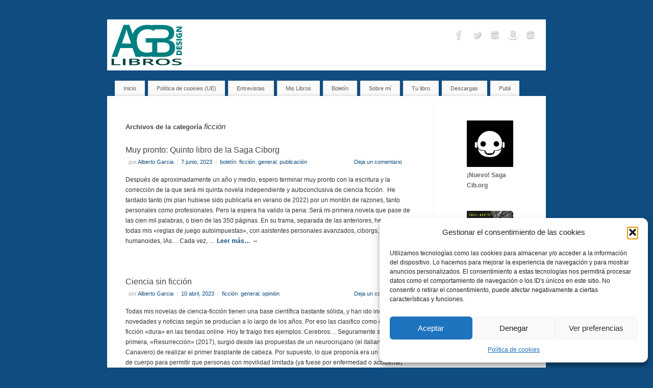

--- FILE ---
content_type: text/html; charset=UTF-8
request_url: https://libros.agbdesign.es/category/ficcion/
body_size: 19360
content:
<!DOCTYPE html>
<html lang="es">
<head>
<meta http-equiv="Content-Type" content="text/html; charset=UTF-8" />
<meta name="viewport" content="width=device-width, user-scalable=yes, initial-scale=1.0, minimum-scale=1.0, maximum-scale=3.0">
<link rel="profile" href="https://gmpg.org/xfn/11" />
<link rel="pingback" href="https://libros.agbdesign.es/xmlrpc.php" />
<title>ficción &#8211; Libros AGBDesign</title>
<meta name='robots' content='max-image-preview:large' />
<link rel='dns-prefetch' href='//www.googletagmanager.com' />
<link rel="alternate" type="application/rss+xml" title="Libros AGBDesign &raquo; Feed" href="https://libros.agbdesign.es/feed/" />
<link rel="alternate" type="application/rss+xml" title="Libros AGBDesign &raquo; Feed de los comentarios" href="https://libros.agbdesign.es/comments/feed/" />
<link rel="alternate" type="application/rss+xml" title="Libros AGBDesign &raquo; Categoría ficción del feed" href="https://libros.agbdesign.es/category/ficcion/feed/" />
<script type="text/javascript">
window._wpemojiSettings = {"baseUrl":"https:\/\/s.w.org\/images\/core\/emoji\/14.0.0\/72x72\/","ext":".png","svgUrl":"https:\/\/s.w.org\/images\/core\/emoji\/14.0.0\/svg\/","svgExt":".svg","source":{"concatemoji":"https:\/\/libros.agbdesign.es\/wp-includes\/js\/wp-emoji-release.min.js?ver=4415d511349c1952db0659bd4d0f28c3"}};
/*! This file is auto-generated */
!function(i,n){var o,s,e;function c(e){try{var t={supportTests:e,timestamp:(new Date).valueOf()};sessionStorage.setItem(o,JSON.stringify(t))}catch(e){}}function p(e,t,n){e.clearRect(0,0,e.canvas.width,e.canvas.height),e.fillText(t,0,0);var t=new Uint32Array(e.getImageData(0,0,e.canvas.width,e.canvas.height).data),r=(e.clearRect(0,0,e.canvas.width,e.canvas.height),e.fillText(n,0,0),new Uint32Array(e.getImageData(0,0,e.canvas.width,e.canvas.height).data));return t.every(function(e,t){return e===r[t]})}function u(e,t,n){switch(t){case"flag":return n(e,"\ud83c\udff3\ufe0f\u200d\u26a7\ufe0f","\ud83c\udff3\ufe0f\u200b\u26a7\ufe0f")?!1:!n(e,"\ud83c\uddfa\ud83c\uddf3","\ud83c\uddfa\u200b\ud83c\uddf3")&&!n(e,"\ud83c\udff4\udb40\udc67\udb40\udc62\udb40\udc65\udb40\udc6e\udb40\udc67\udb40\udc7f","\ud83c\udff4\u200b\udb40\udc67\u200b\udb40\udc62\u200b\udb40\udc65\u200b\udb40\udc6e\u200b\udb40\udc67\u200b\udb40\udc7f");case"emoji":return!n(e,"\ud83e\udef1\ud83c\udffb\u200d\ud83e\udef2\ud83c\udfff","\ud83e\udef1\ud83c\udffb\u200b\ud83e\udef2\ud83c\udfff")}return!1}function f(e,t,n){var r="undefined"!=typeof WorkerGlobalScope&&self instanceof WorkerGlobalScope?new OffscreenCanvas(300,150):i.createElement("canvas"),a=r.getContext("2d",{willReadFrequently:!0}),o=(a.textBaseline="top",a.font="600 32px Arial",{});return e.forEach(function(e){o[e]=t(a,e,n)}),o}function t(e){var t=i.createElement("script");t.src=e,t.defer=!0,i.head.appendChild(t)}"undefined"!=typeof Promise&&(o="wpEmojiSettingsSupports",s=["flag","emoji"],n.supports={everything:!0,everythingExceptFlag:!0},e=new Promise(function(e){i.addEventListener("DOMContentLoaded",e,{once:!0})}),new Promise(function(t){var n=function(){try{var e=JSON.parse(sessionStorage.getItem(o));if("object"==typeof e&&"number"==typeof e.timestamp&&(new Date).valueOf()<e.timestamp+604800&&"object"==typeof e.supportTests)return e.supportTests}catch(e){}return null}();if(!n){if("undefined"!=typeof Worker&&"undefined"!=typeof OffscreenCanvas&&"undefined"!=typeof URL&&URL.createObjectURL&&"undefined"!=typeof Blob)try{var e="postMessage("+f.toString()+"("+[JSON.stringify(s),u.toString(),p.toString()].join(",")+"));",r=new Blob([e],{type:"text/javascript"}),a=new Worker(URL.createObjectURL(r),{name:"wpTestEmojiSupports"});return void(a.onmessage=function(e){c(n=e.data),a.terminate(),t(n)})}catch(e){}c(n=f(s,u,p))}t(n)}).then(function(e){for(var t in e)n.supports[t]=e[t],n.supports.everything=n.supports.everything&&n.supports[t],"flag"!==t&&(n.supports.everythingExceptFlag=n.supports.everythingExceptFlag&&n.supports[t]);n.supports.everythingExceptFlag=n.supports.everythingExceptFlag&&!n.supports.flag,n.DOMReady=!1,n.readyCallback=function(){n.DOMReady=!0}}).then(function(){return e}).then(function(){var e;n.supports.everything||(n.readyCallback(),(e=n.source||{}).concatemoji?t(e.concatemoji):e.wpemoji&&e.twemoji&&(t(e.twemoji),t(e.wpemoji)))}))}((window,document),window._wpemojiSettings);
</script>
<style type="text/css">
img.wp-smiley,
img.emoji {
	display: inline !important;
	border: none !important;
	box-shadow: none !important;
	height: 1em !important;
	width: 1em !important;
	margin: 0 0.07em !important;
	vertical-align: -0.1em !important;
	background: none !important;
	padding: 0 !important;
}
</style>
	<link rel='stylesheet' id='ts-poll-block-css' href='https://libros.agbdesign.es/wp-content/plugins/poll-wp/admin/css/block.css?ver=4415d511349c1952db0659bd4d0f28c3' type='text/css' media='all' />
<link rel='stylesheet' id='wp-block-library-css' href='https://libros.agbdesign.es/wp-includes/css/dist/block-library/style.min.css?ver=4415d511349c1952db0659bd4d0f28c3' type='text/css' media='all' />
<style id='classic-theme-styles-inline-css' type='text/css'>
/*! This file is auto-generated */
.wp-block-button__link{color:#fff;background-color:#32373c;border-radius:9999px;box-shadow:none;text-decoration:none;padding:calc(.667em + 2px) calc(1.333em + 2px);font-size:1.125em}.wp-block-file__button{background:#32373c;color:#fff;text-decoration:none}
</style>
<style id='global-styles-inline-css' type='text/css'>
body{--wp--preset--color--black: #000000;--wp--preset--color--cyan-bluish-gray: #abb8c3;--wp--preset--color--white: #ffffff;--wp--preset--color--pale-pink: #f78da7;--wp--preset--color--vivid-red: #cf2e2e;--wp--preset--color--luminous-vivid-orange: #ff6900;--wp--preset--color--luminous-vivid-amber: #fcb900;--wp--preset--color--light-green-cyan: #7bdcb5;--wp--preset--color--vivid-green-cyan: #00d084;--wp--preset--color--pale-cyan-blue: #8ed1fc;--wp--preset--color--vivid-cyan-blue: #0693e3;--wp--preset--color--vivid-purple: #9b51e0;--wp--preset--gradient--vivid-cyan-blue-to-vivid-purple: linear-gradient(135deg,rgba(6,147,227,1) 0%,rgb(155,81,224) 100%);--wp--preset--gradient--light-green-cyan-to-vivid-green-cyan: linear-gradient(135deg,rgb(122,220,180) 0%,rgb(0,208,130) 100%);--wp--preset--gradient--luminous-vivid-amber-to-luminous-vivid-orange: linear-gradient(135deg,rgba(252,185,0,1) 0%,rgba(255,105,0,1) 100%);--wp--preset--gradient--luminous-vivid-orange-to-vivid-red: linear-gradient(135deg,rgba(255,105,0,1) 0%,rgb(207,46,46) 100%);--wp--preset--gradient--very-light-gray-to-cyan-bluish-gray: linear-gradient(135deg,rgb(238,238,238) 0%,rgb(169,184,195) 100%);--wp--preset--gradient--cool-to-warm-spectrum: linear-gradient(135deg,rgb(74,234,220) 0%,rgb(151,120,209) 20%,rgb(207,42,186) 40%,rgb(238,44,130) 60%,rgb(251,105,98) 80%,rgb(254,248,76) 100%);--wp--preset--gradient--blush-light-purple: linear-gradient(135deg,rgb(255,206,236) 0%,rgb(152,150,240) 100%);--wp--preset--gradient--blush-bordeaux: linear-gradient(135deg,rgb(254,205,165) 0%,rgb(254,45,45) 50%,rgb(107,0,62) 100%);--wp--preset--gradient--luminous-dusk: linear-gradient(135deg,rgb(255,203,112) 0%,rgb(199,81,192) 50%,rgb(65,88,208) 100%);--wp--preset--gradient--pale-ocean: linear-gradient(135deg,rgb(255,245,203) 0%,rgb(182,227,212) 50%,rgb(51,167,181) 100%);--wp--preset--gradient--electric-grass: linear-gradient(135deg,rgb(202,248,128) 0%,rgb(113,206,126) 100%);--wp--preset--gradient--midnight: linear-gradient(135deg,rgb(2,3,129) 0%,rgb(40,116,252) 100%);--wp--preset--font-size--small: 13px;--wp--preset--font-size--medium: 20px;--wp--preset--font-size--large: 36px;--wp--preset--font-size--x-large: 42px;--wp--preset--spacing--20: 0.44rem;--wp--preset--spacing--30: 0.67rem;--wp--preset--spacing--40: 1rem;--wp--preset--spacing--50: 1.5rem;--wp--preset--spacing--60: 2.25rem;--wp--preset--spacing--70: 3.38rem;--wp--preset--spacing--80: 5.06rem;--wp--preset--shadow--natural: 6px 6px 9px rgba(0, 0, 0, 0.2);--wp--preset--shadow--deep: 12px 12px 50px rgba(0, 0, 0, 0.4);--wp--preset--shadow--sharp: 6px 6px 0px rgba(0, 0, 0, 0.2);--wp--preset--shadow--outlined: 6px 6px 0px -3px rgba(255, 255, 255, 1), 6px 6px rgba(0, 0, 0, 1);--wp--preset--shadow--crisp: 6px 6px 0px rgba(0, 0, 0, 1);}:where(.is-layout-flex){gap: 0.5em;}:where(.is-layout-grid){gap: 0.5em;}body .is-layout-flow > .alignleft{float: left;margin-inline-start: 0;margin-inline-end: 2em;}body .is-layout-flow > .alignright{float: right;margin-inline-start: 2em;margin-inline-end: 0;}body .is-layout-flow > .aligncenter{margin-left: auto !important;margin-right: auto !important;}body .is-layout-constrained > .alignleft{float: left;margin-inline-start: 0;margin-inline-end: 2em;}body .is-layout-constrained > .alignright{float: right;margin-inline-start: 2em;margin-inline-end: 0;}body .is-layout-constrained > .aligncenter{margin-left: auto !important;margin-right: auto !important;}body .is-layout-constrained > :where(:not(.alignleft):not(.alignright):not(.alignfull)){max-width: var(--wp--style--global--content-size);margin-left: auto !important;margin-right: auto !important;}body .is-layout-constrained > .alignwide{max-width: var(--wp--style--global--wide-size);}body .is-layout-flex{display: flex;}body .is-layout-flex{flex-wrap: wrap;align-items: center;}body .is-layout-flex > *{margin: 0;}body .is-layout-grid{display: grid;}body .is-layout-grid > *{margin: 0;}:where(.wp-block-columns.is-layout-flex){gap: 2em;}:where(.wp-block-columns.is-layout-grid){gap: 2em;}:where(.wp-block-post-template.is-layout-flex){gap: 1.25em;}:where(.wp-block-post-template.is-layout-grid){gap: 1.25em;}.has-black-color{color: var(--wp--preset--color--black) !important;}.has-cyan-bluish-gray-color{color: var(--wp--preset--color--cyan-bluish-gray) !important;}.has-white-color{color: var(--wp--preset--color--white) !important;}.has-pale-pink-color{color: var(--wp--preset--color--pale-pink) !important;}.has-vivid-red-color{color: var(--wp--preset--color--vivid-red) !important;}.has-luminous-vivid-orange-color{color: var(--wp--preset--color--luminous-vivid-orange) !important;}.has-luminous-vivid-amber-color{color: var(--wp--preset--color--luminous-vivid-amber) !important;}.has-light-green-cyan-color{color: var(--wp--preset--color--light-green-cyan) !important;}.has-vivid-green-cyan-color{color: var(--wp--preset--color--vivid-green-cyan) !important;}.has-pale-cyan-blue-color{color: var(--wp--preset--color--pale-cyan-blue) !important;}.has-vivid-cyan-blue-color{color: var(--wp--preset--color--vivid-cyan-blue) !important;}.has-vivid-purple-color{color: var(--wp--preset--color--vivid-purple) !important;}.has-black-background-color{background-color: var(--wp--preset--color--black) !important;}.has-cyan-bluish-gray-background-color{background-color: var(--wp--preset--color--cyan-bluish-gray) !important;}.has-white-background-color{background-color: var(--wp--preset--color--white) !important;}.has-pale-pink-background-color{background-color: var(--wp--preset--color--pale-pink) !important;}.has-vivid-red-background-color{background-color: var(--wp--preset--color--vivid-red) !important;}.has-luminous-vivid-orange-background-color{background-color: var(--wp--preset--color--luminous-vivid-orange) !important;}.has-luminous-vivid-amber-background-color{background-color: var(--wp--preset--color--luminous-vivid-amber) !important;}.has-light-green-cyan-background-color{background-color: var(--wp--preset--color--light-green-cyan) !important;}.has-vivid-green-cyan-background-color{background-color: var(--wp--preset--color--vivid-green-cyan) !important;}.has-pale-cyan-blue-background-color{background-color: var(--wp--preset--color--pale-cyan-blue) !important;}.has-vivid-cyan-blue-background-color{background-color: var(--wp--preset--color--vivid-cyan-blue) !important;}.has-vivid-purple-background-color{background-color: var(--wp--preset--color--vivid-purple) !important;}.has-black-border-color{border-color: var(--wp--preset--color--black) !important;}.has-cyan-bluish-gray-border-color{border-color: var(--wp--preset--color--cyan-bluish-gray) !important;}.has-white-border-color{border-color: var(--wp--preset--color--white) !important;}.has-pale-pink-border-color{border-color: var(--wp--preset--color--pale-pink) !important;}.has-vivid-red-border-color{border-color: var(--wp--preset--color--vivid-red) !important;}.has-luminous-vivid-orange-border-color{border-color: var(--wp--preset--color--luminous-vivid-orange) !important;}.has-luminous-vivid-amber-border-color{border-color: var(--wp--preset--color--luminous-vivid-amber) !important;}.has-light-green-cyan-border-color{border-color: var(--wp--preset--color--light-green-cyan) !important;}.has-vivid-green-cyan-border-color{border-color: var(--wp--preset--color--vivid-green-cyan) !important;}.has-pale-cyan-blue-border-color{border-color: var(--wp--preset--color--pale-cyan-blue) !important;}.has-vivid-cyan-blue-border-color{border-color: var(--wp--preset--color--vivid-cyan-blue) !important;}.has-vivid-purple-border-color{border-color: var(--wp--preset--color--vivid-purple) !important;}.has-vivid-cyan-blue-to-vivid-purple-gradient-background{background: var(--wp--preset--gradient--vivid-cyan-blue-to-vivid-purple) !important;}.has-light-green-cyan-to-vivid-green-cyan-gradient-background{background: var(--wp--preset--gradient--light-green-cyan-to-vivid-green-cyan) !important;}.has-luminous-vivid-amber-to-luminous-vivid-orange-gradient-background{background: var(--wp--preset--gradient--luminous-vivid-amber-to-luminous-vivid-orange) !important;}.has-luminous-vivid-orange-to-vivid-red-gradient-background{background: var(--wp--preset--gradient--luminous-vivid-orange-to-vivid-red) !important;}.has-very-light-gray-to-cyan-bluish-gray-gradient-background{background: var(--wp--preset--gradient--very-light-gray-to-cyan-bluish-gray) !important;}.has-cool-to-warm-spectrum-gradient-background{background: var(--wp--preset--gradient--cool-to-warm-spectrum) !important;}.has-blush-light-purple-gradient-background{background: var(--wp--preset--gradient--blush-light-purple) !important;}.has-blush-bordeaux-gradient-background{background: var(--wp--preset--gradient--blush-bordeaux) !important;}.has-luminous-dusk-gradient-background{background: var(--wp--preset--gradient--luminous-dusk) !important;}.has-pale-ocean-gradient-background{background: var(--wp--preset--gradient--pale-ocean) !important;}.has-electric-grass-gradient-background{background: var(--wp--preset--gradient--electric-grass) !important;}.has-midnight-gradient-background{background: var(--wp--preset--gradient--midnight) !important;}.has-small-font-size{font-size: var(--wp--preset--font-size--small) !important;}.has-medium-font-size{font-size: var(--wp--preset--font-size--medium) !important;}.has-large-font-size{font-size: var(--wp--preset--font-size--large) !important;}.has-x-large-font-size{font-size: var(--wp--preset--font-size--x-large) !important;}
.wp-block-navigation a:where(:not(.wp-element-button)){color: inherit;}
:where(.wp-block-post-template.is-layout-flex){gap: 1.25em;}:where(.wp-block-post-template.is-layout-grid){gap: 1.25em;}
:where(.wp-block-columns.is-layout-flex){gap: 2em;}:where(.wp-block-columns.is-layout-grid){gap: 2em;}
.wp-block-pullquote{font-size: 1.5em;line-height: 1.6;}
</style>
<link rel='stylesheet' id='ts-poll-public-css' href='https://libros.agbdesign.es/wp-content/plugins/poll-wp/public/css/ts_poll-public.css?ver=2.5.2' type='text/css' media='all' />
<link rel='stylesheet' id='ts-poll-fonts-css' href='https://libros.agbdesign.es/wp-content/plugins/poll-wp/fonts/ts_poll-fonts.css?ver=2.5.2' type='text/css' media='all' />
<link rel='stylesheet' id='cmplz-general-css' href='https://libros.agbdesign.es/wp-content/plugins/complianz-gdpr/assets/css/cookieblocker.min.css?ver=1756376819' type='text/css' media='all' />
<link rel='stylesheet' id='mantra-style-css' href='https://libros.agbdesign.es/wp-content/themes/mantra/style.css?ver=3.3.3' type='text/css' media='all' />
<style id='mantra-style-inline-css' type='text/css'>
 #wrapper { max-width: 860px; } #content { width: 100%; max-width:640px; max-width: calc( 100% - 220px ); } #primary, #secondary { width:220px; } #primary .widget-title, #secondary .widget-title { margin-right: -2em; text-align: left; } html { font-size:12px; } #main, #access ul li.current_page_item, #access ul li.current-menu-item, #access ul ul li, #nav-toggle { background-color:#ffffff} body, input, textarea {font-family:Segoe UI, Arial, sans-serif; } #content h1.entry-title a, #content h2.entry-title a, #content h1.entry-title, #content h2.entry-title, #front-text1 h2, #front-text2 h2 {font-family:Segoe UI, Arial, sans-serif; } .widget-area {font-family:Helvetica, sans-serif; } .entry-content h1, .entry-content h2, .entry-content h3, .entry-content h4, .entry-content h5, .entry-content h6 {font-family:Segoe UI, Arial, sans-serif; } #access ul li {border-radius:0;} .entry-meta { background:#FFF;border:none;-webkit-box-shadow:none;-moz-box-shadow:none;box-shadow:none;} .nocomments, .nocomments2 {display:none;} #content h1.entry-title, #content h2.entry-title { font-size:16px; } .widget-area, .widget-area a:link, .widget-area a:visited { font-size:12px; } #header-container > div { margin-top:0px; } #header-container > div { margin-left:0px; } body { background-color:#0f4c81 !important; } #header { background-color:#eeeee; } #footer { background-color:#222222; } #footer2 { background-color:#eeeeee; } #site-title span a { color:#ffffff; } #site-description { color:#999999; } #content, .column-text, #front-text3, #front-text4 { color:#333333 ;} .widget-area a:link, .widget-area a:visited, a:link, a:visited ,#searchform #s:hover, #container #s:hover, #access a:hover, #wp-calendar tbody td a, #site-info a, #site-copyright a, #access li:hover > a, #access ul ul:hover > a { color:#0f4c81; } a:hover, .entry-meta a:hover, .entry-utility a:hover, .widget-area a:hover { color:#2f2545; } #content .entry-title a, #content .entry-title, #content h1, #content h2, #content h3, #content h4, #content h5, #content h6 { color:#444444; } #content .entry-title a:hover { color:#000000; } .widget-title { background-color:#eeeeee; } .widget-title { color:#444444; } #footer-widget-area .widget-title { color:#0f4c81; } #footer-widget-area a { color:#000000; } #footer-widget-area a:hover { color:#888888; } body .wp-caption { background-image:url(https://libros.agbdesign.es/wp-content/themes/mantra/resources/images/pins/Pin2.png); } .widget-area ul ul li { background-image: url(https://libros.agbdesign.es/wp-content/themes/mantra/resources/images/bullets/mantra_dot2.png); background-position: left calc(2em / 2 - 4px); } .entry-content p:not(:last-child), .entry-content ul, .entry-summary ul, .entry-content ol, .entry-summary ol { margin-bottom:1.5em;} .entry-meta .entry-time { display:none; } #branding { height:110px ;} 
/* Mantra Custom CSS */
</style>
<link rel='stylesheet' id='mantra-mobile-css' href='https://libros.agbdesign.es/wp-content/themes/mantra/resources/css/style-mobile.css?ver=3.3.3' type='text/css' media='all' />
<link rel='stylesheet' id='newsletter-css' href='https://libros.agbdesign.es/wp-content/plugins/newsletter/style.css?ver=8.9.9' type='text/css' media='all' />
<script data-service="burst" data-category="statistics" type="text/plain" async data-cmplz-src='https://libros.agbdesign.es/wp-content/plugins/burst-statistics/helpers/timeme/timeme.min.js?ver=1759846070' id='burst-timeme-js'></script>
<script type='text/javascript' id='burst-js-extra'>
/* <![CDATA[ */
var burst = {"tracking":{"isInitialHit":true,"lastUpdateTimestamp":0,"beacon_url":"https:\/\/libros.agbdesign.es\/wp-content\/plugins\/burst-statistics\/endpoint.php","ajaxUrl":"https:\/\/libros.agbdesign.es\/wp-admin\/admin-ajax.php"},"options":{"cookieless":0,"pageUrl":"https:\/\/libros.agbdesign.es\/2023\/06\/07\/muy-pronto-quinto-libro-de-la-saga-ciborg\/","beacon_enabled":1,"do_not_track":0,"enable_turbo_mode":0,"track_url_change":0,"cookie_retention_days":30,"debug":0},"goals":{"completed":[],"scriptUrl":"https:\/\/libros.agbdesign.es\/wp-content\/plugins\/burst-statistics\/\/assets\/js\/build\/burst-goals.js?v=1759846070","active":[]},"cache":{"uid":null,"fingerprint":null,"isUserAgent":null,"isDoNotTrack":null,"useCookies":null}};
/* ]]> */
</script>
<script data-service="burst" data-category="statistics" type="text/plain" async data-cmplz-src='https://libros.agbdesign.es/wp-content/plugins/burst-statistics/assets/js/build/burst.min.js?ver=1759846070' id='burst-js'></script>
<script type='text/javascript' src='https://libros.agbdesign.es/wp-content/plugins/poll-wp/public/js/vue.js?ver=2.5.2' id='ts-poll-vue-js'></script>
<script type='text/javascript' src='https://libros.agbdesign.es/wp-includes/js/jquery/jquery.min.js?ver=3.7.0' id='jquery-core-js'></script>
<script type='text/javascript' src='https://libros.agbdesign.es/wp-includes/js/jquery/jquery-migrate.min.js?ver=3.4.1' id='jquery-migrate-js'></script>
<script type='text/javascript' id='ts-poll-public-js-extra'>
/* <![CDATA[ */
var tsPollData = {"root_url":"https:\/\/libros.agbdesign.es\/wp-json\/","nonce":"0fe525e186"};
/* ]]> */
</script>
<script type='text/javascript' src='https://libros.agbdesign.es/wp-content/plugins/poll-wp/public/js/ts_poll-public.js?ver=2.5.2' id='ts-poll-public-js'></script>
<script type='text/javascript' id='mantra-frontend-js-extra'>
/* <![CDATA[ */
var mantra_options = {"responsive":"1","image_class":"imageNone","equalize_sidebars":"0"};
/* ]]> */
</script>
<script type='text/javascript' src='https://libros.agbdesign.es/wp-content/themes/mantra/resources/js/frontend.js?ver=3.3.3' id='mantra-frontend-js'></script>

<!-- Fragmento de código de la etiqueta de Google (gtag.js) añadida por Site Kit -->
<!-- Fragmento de código de Google Analytics añadido por Site Kit -->
<script type='text/javascript' src='https://www.googletagmanager.com/gtag/js?id=GT-MBTLFPM' id='google_gtagjs-js' async></script>
<script id="google_gtagjs-js-after" type="text/javascript">
window.dataLayer = window.dataLayer || [];function gtag(){dataLayer.push(arguments);}
gtag("set","linker",{"domains":["libros.agbdesign.es"]});
gtag("js", new Date());
gtag("set", "developer_id.dZTNiMT", true);
gtag("config", "GT-MBTLFPM");
</script>
<link rel="https://api.w.org/" href="https://libros.agbdesign.es/wp-json/" /><link rel="alternate" type="application/json" href="https://libros.agbdesign.es/wp-json/wp/v2/categories/15" /><link rel="EditURI" type="application/rsd+xml" title="RSD" href="https://libros.agbdesign.es/xmlrpc.php?rsd" />
<meta name="generator" content="Site Kit by Google 1.170.0" />			<style>.cmplz-hidden {
					display: none !important;
				}</style>		<script type="text/javascript">
		<!-- Global site tag (gtag.js) - Google Analytics -->


  window.dataLayer = window.dataLayer || [];
  function gtag(){dataLayer.push(arguments);}
  gtag('js', new Date());

  gtag('config', 'UA-198441515-1');		</script> <!--[if lte IE 8]> <style type="text/css" media="screen"> #access ul li, .edit-link a , #footer-widget-area .widget-title, .entry-meta,.entry-meta .comments-link, .short-button-light, .short-button-dark ,.short-button-color ,blockquote { position:relative; behavior: url(https://libros.agbdesign.es/wp-content/themes/mantra/resources/js/PIE/PIE.php); } #access ul ul { -pie-box-shadow:0px 5px 5px #999; } #access ul li.current_page_item, #access ul li.current-menu-item , #access ul li ,#access ul ul ,#access ul ul li, .commentlist li.comment ,.commentlist .avatar, .nivo-caption, .theme-default .nivoSlider { behavior: url(https://libros.agbdesign.es/wp-content/themes/mantra/resources/js/PIE/PIE.php); } </style> <![endif]--><style type="text/css" id="custom-background-css">
body.custom-background { background-color: #0f4c81; }
</style>
	<!--[if lt IE 9]>
	<script>
	document.createElement('header');
	document.createElement('nav');
	document.createElement('section');
	document.createElement('article');
	document.createElement('aside');
	document.createElement('footer');
	document.createElement('hgroup');
	</script>
	<![endif]--> </head>
<body data-rsssl=1 data-cmplz=1 class="archive category category-ficcion category-15 custom-background mantra-image-none mantra-caption-light mantra-hratio-0 mantra-sidebar-right mantra-menu-left" data-burst_id="15" data-burst_type="category">
	    <div id="toTop"><i class="crycon-back2top"></i> </div>
		
<div id="wrapper" class="hfeed">

<nav class="topmenu"><ul id="menu-superior" class="menu"><li id="menu-item-1065" class="menu-item menu-item-type-custom menu-item-object-custom menu-item-home menu-item-1065"><a href="https://libros.agbdesign.es">Inicio</a></li>
<li id="menu-item-1071" class="menu-item menu-item-type-post_type menu-item-object-page menu-item-1071"><a href="https://libros.agbdesign.es/libros-propios/">Mis Libros</a></li>
<li id="menu-item-1067" class="menu-item menu-item-type-post_type menu-item-object-page menu-item-1067"><a href="https://libros.agbdesign.es/entrevistas/">Entrevistas</a></li>
<li id="menu-item-1070" class="menu-item menu-item-type-post_type menu-item-object-page menu-item-1070"><a href="https://libros.agbdesign.es/tu-libro/">Tu libro</a></li>
<li id="menu-item-1219" class="menu-item menu-item-type-post_type menu-item-object-page menu-item-1219"><a href="https://libros.agbdesign.es/boletin/">Boletín</a></li>
<li id="menu-item-1068" class="menu-item menu-item-type-post_type menu-item-object-page menu-item-1068"><a href="https://libros.agbdesign.es/?page_id=125">Contacto</a></li>
<li id="menu-item-1069" class="menu-item menu-item-type-post_type menu-item-object-page menu-item-1069"><a href="https://libros.agbdesign.es/sobre-mi/">Sobre mí</a></li>
<li id="menu-item-1612" class="menu-item menu-item-type-post_type menu-item-object-page menu-item-1612"><a href="https://libros.agbdesign.es/descargas/">Descargas</a></li>
</ul></nav>
<header id="header">

		<div id="masthead">

			<div id="branding" role="banner" >

				
	<div id="header-container">

				<div>
				<a id="logo" href="https://libros.agbdesign.es/"> <img title="" alt="Libros AGBDesign" src="https://libros.agbdesign.es/wp-content/uploads/sites/2/2017/12/Libros_logo_2018_p_Banner.png" /> </a>
			</div>
				<div class="socials" id="sheader">
	
			<a target="_blank" rel="nofollow" href="https://www.facebook.com/AGBDesign.es?ref=hl" class="socialicons social-Facebook" title="Facebook">
				<img alt="Facebook" src="https://libros.agbdesign.es/wp-content/themes/mantra/resources/images/socials/Facebook.png" />
			</a>
            
			<a target="_blank" rel="nofollow" href="https://twitter.com/garciabriz" class="socialicons social-Twitter" title="Twitter">
				<img alt="Twitter" src="https://libros.agbdesign.es/wp-content/themes/mantra/resources/images/socials/Twitter.png" />
			</a>
            
			<a target="_blank" rel="nofollow" href="https://www.instagram.com/albertogarciabriz/" class="socialicons social-Instagram" title="Instagram">
				<img alt="Instagram" src="https://libros.agbdesign.es/wp-content/themes/mantra/resources/images/socials/Instagram.png" />
			</a>
            
			<a target="_blank" rel="nofollow" href="http://www.amazon.es/s/ref=nb_sb_noss?__mk_es_ES=%C3%85M%C3%85%C5%BD%C3%95%C3%91&#038;url=search-alias%3Daps&#038;field-keywords=Alberto%20Garcia%20Briz" class="socialicons social-Amazon" title="Amazon">
				<img alt="Amazon" src="https://libros.agbdesign.es/wp-content/themes/mantra/resources/images/socials/Amazon.png" />
			</a>
            
			<a target="_blank" rel="nofollow" href="https://www.instagram.com/albertogarciabriz" class="socialicons social-Instagram" title="Instagram">
				<img alt="Instagram" src="https://libros.agbdesign.es/wp-content/themes/mantra/resources/images/socials/Instagram.png" />
			</a>
            	</div>
		</div> <!-- #header-container -->
					<div style="clear:both;"></div>

			</div><!-- #branding -->

            <a id="nav-toggle"><span>&nbsp; Menú</span></a>
			<nav id="access" class="jssafe" role="navigation">

					<div class="skip-link screen-reader-text"><a href="#content" title="Ir al contenido">Ir al contenido</a></div>
	<div id="prime_nav" class="menu"><ul>
<li ><a href="https://libros.agbdesign.es/">Inicio</a></li><li class="page_item page-item-2395"><a href="https://libros.agbdesign.es/politica-de-cookies-ue/">Política de cookies (UE)</a></li>
<li class="page_item page-item-749 page_item_has_children"><a href="https://libros.agbdesign.es/entrevistas/">Entrevistas</a>
<ul class='children'>
	<li class="page_item page-item-1570"><a href="https://libros.agbdesign.es/entrevistas/entrevista-azucena-hernan-relatos-novela/">Entrevista: Azucena Hernán (Relatos, Novela)</a></li>
	<li class="page_item page-item-806"><a href="https://libros.agbdesign.es/entrevistas/entrevista-cristina-pujadas/">Entrevista: Cristina Pujadas (Novela Romántica)</a></li>
	<li class="page_item page-item-751"><a href="https://libros.agbdesign.es/entrevistas/entrevista-g-g-melies/">Entrevista: G. G. Melies (ciencia-ficción)</a></li>
	<li class="page_item page-item-1524"><a href="https://libros.agbdesign.es/entrevistas/entrevista-gabriel-castillo-suescun-novela/">Entrevista: Gabriel Castillo Suescún (Thriller, crimen y novela psicológica)</a></li>
	<li class="page_item page-item-779"><a href="https://libros.agbdesign.es/entrevistas/entrevista-genesis-perez/">Entrevista: Génesis Pérez (Novela romántica)</a></li>
	<li class="page_item page-item-1554"><a href="https://libros.agbdesign.es/entrevistas/entrevista-javier-o-sosa-novela-ensayo/">Entrevista: Javier O. Sosa (Novela, ensayo)</a></li>
	<li class="page_item page-item-822"><a href="https://libros.agbdesign.es/entrevistas/entrevista-jorge-balderas/">Entrevista: Jorge Balderas (Fantasía / Ciencia-Ficción)</a></li>
	<li class="page_item page-item-1099"><a href="https://libros.agbdesign.es/entrevistas/entrevista-juan-carlos-martinez/">Entrevista: Juan Carlos Martínez (experiencia terapéutica y poemas)</a></li>
	<li class="page_item page-item-1657"><a href="https://libros.agbdesign.es/entrevistas/entrevista-m-carmen-salas-y-elena-burillo-fantasia-rol/">Entrevista: M. Carmen Salas y Elena Burillo (Fantasía / Rol)</a></li>
	<li class="page_item page-item-920"><a href="https://libros.agbdesign.es/entrevistas/entrevista-mayra-sablon/">Entrevista: Mayra Sablon (libro infantil)</a></li>
	<li class="page_item page-item-886"><a href="https://libros.agbdesign.es/entrevistas/entrevista-paty-zitro/">Entrevista: Paty Zitro (crecimiento personal)</a></li>
	<li class="page_item page-item-1140"><a href="https://libros.agbdesign.es/entrevistas/entrevista-v-m-granda/">Entrevista: V.M. Granda (Género Z, terror, distopias&#8230;)</a></li>
	<li class="page_item page-item-902"><a href="https://libros.agbdesign.es/entrevistas/auto-entrevista-alberto-garcia-briz/">Auto-Entrevista: Alberto García Briz</a></li>
</ul>
</li>
<li class="page_item page-item-31 page_item_has_children"><a href="https://libros.agbdesign.es/libros-propios/">Mis Libros</a>
<ul class='children'>
	<li class="page_item page-item-2242"><a href="https://libros.agbdesign.es/libros-propios/blanco-y-negro-con-gimp/">Blanco y Negro con GIMP</a></li>
	<li class="page_item page-item-57"><a href="https://libros.agbdesign.es/libros-propios/nuevo-capitulos-de-muestra-volumen-1/">Capítulos de Muestra (Volumen 1)</a></li>
	<li class="page_item page-item-1755"><a href="https://libros.agbdesign.es/libros-propios/ciborg-trilogia-1/">Ciborg &#8211; Trilogía 1</a></li>
	<li class="page_item page-item-985"><a href="https://libros.agbdesign.es/libros-propios/disena-tus-portadas-con-inkscape/">Diseña tus portadas con InkScape</a></li>
	<li class="page_item page-item-2288"><a href="https://libros.agbdesign.es/libros-propios/lee-gratis/">Lee gratis</a></li>
	<li class="page_item page-item-38"><a href="https://libros.agbdesign.es/libros-propios/levels-and-curves-with-gimp-2nd-ed/">Levels and Curves with GIMP (2nd. Ed.)</a></li>
	<li class="page_item page-item-41"><a href="https://libros.agbdesign.es/libros-propios/manual-basico-de-scribus/">Manual Básico de Scribus</a></li>
	<li class="page_item page-item-60"><a href="https://libros.agbdesign.es/libros-propios/mejora-tus-fotos-con-gimp/">Mejora tus fotos con GIMP</a></li>
	<li class="page_item page-item-2571"><a href="https://libros.agbdesign.es/libros-propios/niveles-y-curvas-y-mas-con-gimp/">Niveles y Curvas (y más) con GIMP</a></li>
	<li class="page_item page-item-44"><a href="https://libros.agbdesign.es/libros-propios/niveles-y-curvas-con-gimp-2a-ed/">Niveles y Curvas con GIMP (2ª ed.)</a></li>
	<li class="page_item page-item-626"><a href="https://libros.agbdesign.es/libros-propios/no-no-te-vas-a-hacer-rico-con-esto-de-internet-o-si/">No, no te vas a hacer rico con esto de Internet (¿O sí?)</a></li>
	<li class="page_item page-item-2588"><a href="https://libros.agbdesign.es/libros-propios/nuevo-manual-basico-de-scribus-2/">Nuevo Manual Básico de Scribus</a></li>
	<li class="page_item page-item-48"><a href="https://libros.agbdesign.es/libros-propios/online-publishing-do-it-yourself/">Online Publishing &#8211; Do it yourself</a></li>
	<li class="page_item page-item-976"><a href="https://libros.agbdesign.es/libros-propios/pequeno-diccionario-de-diseno-grafico-y-fotografia-edicion-2020/">Pequeño Diccionario de Diseño Gráfico y Fotografía &#8211; Edición 2020</a></li>
	<li class="page_item page-item-1074"><a href="https://libros.agbdesign.es/libros-propios/publica-tu-libro-en-kdp-en-tan-solo-10-dias/">Publica tu libro en KDP en tan solo 10 días</a></li>
	<li class="page_item page-item-54"><a href="https://libros.agbdesign.es/libros-propios/publicacion-online-hazlo-tu-mismo/">Publicación Online &#8211; hazlo tú mismo</a></li>
	<li class="page_item page-item-1196"><a href="https://libros.agbdesign.es/libros-propios/rebelion/">Rebelión</a></li>
	<li class="page_item page-item-2518"><a href="https://libros.agbdesign.es/libros-propios/reprobacion/">Reprobación</a></li>
	<li class="page_item page-item-276"><a href="https://libros.agbdesign.es/libros-propios/resurreccion/">Resurrección</a></li>
	<li class="page_item page-item-1905"><a href="https://libros.agbdesign.es/libros-propios/revelacion/">Revelación</a></li>
	<li class="page_item page-item-672"><a href="https://libros.agbdesign.es/libros-propios/revolucion/">Revolución</a></li>
	<li class="page_item page-item-2108"><a href="https://libros.agbdesign.es/libros-propios/yo-leo-indie/">Yo Leo Indie</a></li>
	<li class="page_item page-item-2387"><a href="https://libros.agbdesign.es/libros-propios/nuevo-manual-basico-de-scribus/">¡Novedad! Nuevo Manual Básico de Scribus</a></li>
	<li class="page_item page-item-1395"><a href="https://libros.agbdesign.es/libros-propios/nuevo-publica-en-amazon-con-libreoffice/">¡Nuevo! Publica en Amazon con LibreOffice</a></li>
	<li class="page_item page-item-80"><a href="https://libros.agbdesign.es/libros-propios/otros-libros/">Otros libros&#8230;</a></li>
	<li class="page_item page-item-537"><a href="https://libros.agbdesign.es/libros-propios/minilibros-practicos/">«Minilibros» prácticos</a></li>
</ul>
</li>
<li class="page_item page-item-1218 page_item_has_children"><a href="https://libros.agbdesign.es/boletin/">Boletín</a>
<ul class='children'>
	<li class="page_item page-item-1242"><a href="https://libros.agbdesign.es/boletin/boletines-anteriores/">Boletines anteriores</a></li>
</ul>
</li>
<li class="page_item page-item-104"><a href="https://libros.agbdesign.es/sobre-mi/">Sobre mí</a></li>
<li class="page_item page-item-102 page_item_has_children"><a href="https://libros.agbdesign.es/tu-libro/">Tu libro</a>
<ul class='children'>
	<li class="page_item page-item-1915"><a href="https://libros.agbdesign.es/tu-libro/portadas/">Portadas</a></li>
</ul>
</li>
<li class="page_item page-item-1611"><a href="https://libros.agbdesign.es/descargas/">Descargas</a></li>
<li class="page_item page-item-1345"><a href="https://libros.agbdesign.es/contacto/publi/">Publi</a></li>
</ul></div>

			</nav><!-- #access -->

		</div><!-- #masthead -->

	<div style="clear:both;"> </div>

</header><!-- #header -->
<div id="main" class="main">
	<div  id="forbottom" >
		
		<div style="clear:both;"> </div>

		
		<section id="container">
			<div id="content" role="main">
			
			
				<header class="page-header">
					<h1 class="page-title">Archivos de la categoría <span>ficción</span></h1>

									</header>

						<nav id="nav-above" class="navigation">
			<div class="nav-previous"><a href="https://libros.agbdesign.es/category/ficcion/page/2/" ><span class="meta-nav">&laquo;</span> Entradas Más Antiguas</a></div>
			<div class="nav-next"></div>
		</nav><!-- #nav-above -->
	
								
					
	<article id="post-2512" class="post-2512 post type-post status-publish format-standard hentry category-boletin category-ficcion category-general category-publicacion">
		<header class="entry-header">	
			<h2 class="entry-title">
				<a href="https://libros.agbdesign.es/2023/06/07/muy-pronto-quinto-libro-de-la-saga-ciborg/" title="Enlaces permanentes a Muy pronto: Quinto libro de la Saga Ciborg" rel="bookmark">
					Muy pronto: Quinto libro de la Saga Ciborg				</a>
			</h2>
						<div class="entry-meta">
				 <span class="author vcard" > por <a class="url fn n" rel="author" href="https://libros.agbdesign.es/author/albertog/" title="Lee todas las entradas de Alberto Garcia">Alberto Garcia</a> <span class="bl_sep">|</span></span>  <time class="onDate date published" datetime="2023-06-07T19:36:30+02:00"> <a href="https://libros.agbdesign.es/2023/06/07/muy-pronto-quinto-libro-de-la-saga-ciborg/" title="7:36 pm" rel="bookmark"><span class="entry-date">7 junio, 2023</span> <span class="entry-time"> - 7:36 pm</span></a> </time><span class="bl_sep">|</span><time class="updated"  datetime="2023-06-07T22:03:46+02:00">7 junio, 2023</time> <span class="bl_categ"> <a href="https://libros.agbdesign.es/category/boletin/" rel="tag">boletín</a>, <a href="https://libros.agbdesign.es/category/ficcion/" rel="tag">ficción</a>, <a href="https://libros.agbdesign.es/category/general/" rel="tag">general</a>, <a href="https://libros.agbdesign.es/category/publicacion/" rel="tag">publicación</a> </span>  							<div class="comments-link">
				<a href="https://libros.agbdesign.es/2023/06/07/muy-pronto-quinto-libro-de-la-saga-ciborg/#respond">Deja un comentario</a>			</div>
						</div><!-- .entry-meta -->
			
		
		</header><!-- .entry-header -->
						
												<div class="entry-summary">
												<p>Después de aproximadamente un año y medio, espero terminar muy pronto con la escritura y la corrección de la que será mi quinta novela independiente y autoconclusiva de ciencia ficción.  He tardado tanto (mi plan hubiese sido publicarla en verano de 2022) por un montón de razones, tanto personales como profesionales. Pero la espera ha valido la pena: Será mi primera novela que pase de las cien mil palabras, o bien de las 350 páginas. En su trama, separada de las anteriores, he respetado todas mis «reglas de juego autoimpuestas», con asistentes personales avanzados, ciborgs, robots humanoides, IAs&#8230; Cada vez, … <a class="continue-reading-link" href="https://libros.agbdesign.es/2023/06/07/muy-pronto-quinto-libro-de-la-saga-ciborg/">Leer más&#8230; <span class="meta-nav">&rarr; </span></a></p>
						</div><!-- .entry-summary -->
									
				<footer class="entry-meta2">
						</footer><!-- #entry-meta -->

	</article><!-- #post-2512 -->
	
	

				
					
	<article id="post-2467" class="post-2467 post type-post status-publish format-standard hentry category-ficcion category-general category-opinion">
		<header class="entry-header">	
			<h2 class="entry-title">
				<a href="https://libros.agbdesign.es/2023/04/10/ciencia-sin-ficcion/" title="Enlaces permanentes a Ciencia sin ficción" rel="bookmark">
					Ciencia sin ficción				</a>
			</h2>
						<div class="entry-meta">
				 <span class="author vcard" > por <a class="url fn n" rel="author" href="https://libros.agbdesign.es/author/albertog/" title="Lee todas las entradas de Alberto Garcia">Alberto Garcia</a> <span class="bl_sep">|</span></span>  <time class="onDate date published" datetime="2023-04-10T17:15:32+02:00"> <a href="https://libros.agbdesign.es/2023/04/10/ciencia-sin-ficcion/" title="5:15 pm" rel="bookmark"><span class="entry-date">10 abril, 2023</span> <span class="entry-time"> - 5:15 pm</span></a> </time><span class="bl_sep">|</span><time class="updated"  datetime="2023-06-07T19:18:56+02:00">7 junio, 2023</time> <span class="bl_categ"> <a href="https://libros.agbdesign.es/category/ficcion/" rel="tag">ficción</a>, <a href="https://libros.agbdesign.es/category/general/" rel="tag">general</a>, <a href="https://libros.agbdesign.es/category/opinion/" rel="tag">opinión</a> </span>  							<div class="comments-link">
				<a href="https://libros.agbdesign.es/2023/04/10/ciencia-sin-ficcion/#respond">Deja un comentario</a>			</div>
						</div><!-- .entry-meta -->
			
		
		</header><!-- .entry-header -->
						
												<div class="entry-summary">
												<p>Todas mis novelas de ciencia-ficción tienen una base científica bastante sólida, y han ido incorporando novedades y noticias según se producían a lo largo de los años. Por eso las clasifico como ciencia-ficción «dura» en las tiendas online. Hoy te traigo tres ejemplos: Cerebros&#8230; Seguramente sabrás que la primera, «Resurrección» (2017), surgió desde las propuestas de un neurocirujano (el italiano Sergio Canavero) de realizar el primer trasplante de cabeza. Por supuesto, lo que proponía era un trasplante de cuerpo para permitir que personas con movilidad limitada (ya fuese por enfermedad o accidente) pudiesen recuperar su vida anterior. Pues bien, tras … <a class="continue-reading-link" href="https://libros.agbdesign.es/2023/04/10/ciencia-sin-ficcion/">Leer más&#8230; <span class="meta-nav">&rarr; </span></a></p>
						</div><!-- .entry-summary -->
									
				<footer class="entry-meta2">
						</footer><!-- #entry-meta -->

	</article><!-- #post-2467 -->
	
	

				
					
	<article id="post-2297" class="post-2297 post type-post status-publish format-standard has-post-thumbnail hentry category-ficcion category-general category-opinion">
		<header class="entry-header">	
			<h2 class="entry-title">
				<a href="https://libros.agbdesign.es/2022/07/03/re-5-ion/" title="Enlaces permanentes a Re-5-ión" rel="bookmark">
					Re-5-ión				</a>
			</h2>
						<div class="entry-meta">
				 <span class="author vcard" > por <a class="url fn n" rel="author" href="https://libros.agbdesign.es/author/albertog/" title="Lee todas las entradas de Alberto Garcia">Alberto Garcia</a> <span class="bl_sep">|</span></span>  <time class="onDate date published" datetime="2022-07-03T17:06:07+02:00"> <a href="https://libros.agbdesign.es/2022/07/03/re-5-ion/" title="5:06 pm" rel="bookmark"><span class="entry-date">3 julio, 2022</span> <span class="entry-time"> - 5:06 pm</span></a> </time><span class="bl_sep">|</span><time class="updated"  datetime="2022-08-09T11:11:18+02:00">9 agosto, 2022</time> <span class="bl_categ"> <a href="https://libros.agbdesign.es/category/ficcion/" rel="tag">ficción</a>, <a href="https://libros.agbdesign.es/category/general/" rel="tag">general</a>, <a href="https://libros.agbdesign.es/category/opinion/" rel="tag">opinión</a> </span>  							<div class="comments-link">
				<a href="https://libros.agbdesign.es/2022/07/03/re-5-ion/#respond">Deja un comentario</a>			</div>
						</div><!-- .entry-meta -->
			
		
		</header><!-- .entry-header -->
						
												<div class="entry-summary">
						<a class="post-thumbnail-link" href="https://libros.agbdesign.es/2022/07/03/re-5-ion/" title="Re-5-ión"><img width="210" height="150" src="https://libros.agbdesign.es/wp-content/uploads/sites/2/2022/07/Re-5-ion_pp-210x150.jpg" class="alignleft post-thumbnail wp-post-image" alt="" decoding="async" srcset="https://libros.agbdesign.es/wp-content/uploads/sites/2/2022/07/Re-5-ion_pp-210x150.jpg 210w, https://libros.agbdesign.es/wp-content/uploads/sites/2/2022/07/Re-5-ion_pp-300x215.jpg 300w, https://libros.agbdesign.es/wp-content/uploads/sites/2/2022/07/Re-5-ion_pp-150x107.jpg 150w, https://libros.agbdesign.es/wp-content/uploads/sites/2/2022/07/Re-5-ion_pp.jpg 600w" sizes="(max-width: 210px) 100vw, 210px" /></a>						<p>Ya es oficial. Estos últimos días he conseguido sacar un par de ratos libres, y he podido enlazar las diferentes ideas que tenía en mente para mi quinta novela. Hoy, puedo decirte que ya he pasado de las 35,000 palabras, lo que podría ser la mitad del libro (ojo, sin revisión ni correcciones&#8230;). Y, sin embargo, sigo sin un título claro para la novela. Sí que te puedo confirmar que será de ciencia-ficción, y que estará dentro de mi «universo ciborg». De nuevo, será una historia independiente, aunque respetando algunas delas «reglas del juego» que yo mismo me he ido … <a class="continue-reading-link" href="https://libros.agbdesign.es/2022/07/03/re-5-ion/">Leer más&#8230; <span class="meta-nav">&rarr; </span></a></p>
						</div><!-- .entry-summary -->
									
				<footer class="entry-meta2">
						</footer><!-- #entry-meta -->

	</article><!-- #post-2297 -->
	
	

				
					
	<article id="post-2164" class="post-2164 post type-post status-publish format-standard hentry category-ficcion category-general category-tecnica">
		<header class="entry-header">	
			<h2 class="entry-title">
				<a href="https://libros.agbdesign.es/2022/01/23/seguimos-con-la-maraton/" title="Enlaces permanentes a Seguimos con la maratón" rel="bookmark">
					Seguimos con la maratón				</a>
			</h2>
						<div class="entry-meta">
				 <span class="author vcard" > por <a class="url fn n" rel="author" href="https://libros.agbdesign.es/author/albertog/" title="Lee todas las entradas de Alberto Garcia">Alberto Garcia</a> <span class="bl_sep">|</span></span>  <time class="onDate date published" datetime="2022-01-23T18:52:05+01:00"> <a href="https://libros.agbdesign.es/2022/01/23/seguimos-con-la-maraton/" title="6:52 pm" rel="bookmark"><span class="entry-date">23 enero, 2022</span> <span class="entry-time"> - 6:52 pm</span></a> </time><span class="bl_sep">|</span><time class="updated"  datetime="2022-05-09T08:21:32+02:00">9 mayo, 2022</time> <span class="bl_categ"> <a href="https://libros.agbdesign.es/category/ficcion/" rel="tag">ficción</a>, <a href="https://libros.agbdesign.es/category/general/" rel="tag">general</a>, <a href="https://libros.agbdesign.es/category/tecnica/" rel="tag">técnica</a> </span>  							<div class="comments-link">
				<a href="https://libros.agbdesign.es/2022/01/23/seguimos-con-la-maraton/#respond">Deja un comentario</a>			</div>
						</div><!-- .entry-meta -->
			
		
		</header><!-- .entry-header -->
						
												<div class="entry-summary">
												<p>Ya he conseguido hablar con algunos de mis lectores más fieles. Realmente ¡hay gente que se ha leído mis cuatro novelas de ciencia ficción! Y ese tipo de conversaciones son las que me animan a continuar escribiendo, a pesar de que mi «saga» no parece una serie como las habituales. Aquí tienes algunas curiosidades&#8230; La primera novela, «Resurrección» (2017) la escribí como una historia cerrada. Tiene un inicio, un desarrollo y un final positivo. Pero la idea de ese final era la de dejar la historia abierta para que mis lectores la continuasen por su parte, imaginando cómo podría ser … <a class="continue-reading-link" href="https://libros.agbdesign.es/2022/01/23/seguimos-con-la-maraton/">Leer más&#8230; <span class="meta-nav">&rarr; </span></a></p>
						</div><!-- .entry-summary -->
									
				<footer class="entry-meta2">
						</footer><!-- #entry-meta -->

	</article><!-- #post-2164 -->
	
	

				
					
	<article id="post-1459" class="post-1459 post type-post status-publish format-standard has-post-thumbnail hentry category-ficcion category-general">
		<header class="entry-header">	
			<h2 class="entry-title">
				<a href="https://libros.agbdesign.es/2020/10/01/concurso-de-relato-breve-de-terror-una-noche-de-halloween/" title="Enlaces permanentes a Concurso de relato breve de terror &#8211; ¡Una noche de Halloween!" rel="bookmark">
					Concurso de relato breve de terror &#8211; ¡Una noche de Halloween!				</a>
			</h2>
						<div class="entry-meta">
				 <span class="author vcard" > por <a class="url fn n" rel="author" href="https://libros.agbdesign.es/author/albertog/" title="Lee todas las entradas de Alberto Garcia">Alberto Garcia</a> <span class="bl_sep">|</span></span>  <time class="onDate date published" datetime="2020-10-01T21:34:00+02:00"> <a href="https://libros.agbdesign.es/2020/10/01/concurso-de-relato-breve-de-terror-una-noche-de-halloween/" title="9:34 pm" rel="bookmark"><span class="entry-date">1 octubre, 2020</span> <span class="entry-time"> - 9:34 pm</span></a> </time><span class="bl_sep">|</span><time class="updated"  datetime="2020-10-05T11:35:55+02:00">5 octubre, 2020</time> <span class="bl_categ"> <a href="https://libros.agbdesign.es/category/ficcion/" rel="tag">ficción</a>, <a href="https://libros.agbdesign.es/category/general/" rel="tag">general</a> </span>  							<div class="comments-link">
				<a href="https://libros.agbdesign.es/2020/10/01/concurso-de-relato-breve-de-terror-una-noche-de-halloween/#respond">Deja un comentario</a>			</div>
						</div><!-- .entry-meta -->
			
		
		</header><!-- .entry-header -->
						
												<div class="entry-summary">
						<a class="post-thumbnail-link" href="https://libros.agbdesign.es/2020/10/01/concurso-de-relato-breve-de-terror-una-noche-de-halloween/" title="Concurso de relato breve de terror - ¡Una noche de Halloween!"><img width="145" height="150" src="https://libros.agbdesign.es/wp-content/uploads/sites/2/2020/10/81038183_834126017009260_7272193232077848576_n-145x150.jpg" class="alignleft post-thumbnail wp-post-image" alt="" decoding="async" srcset="https://libros.agbdesign.es/wp-content/uploads/sites/2/2020/10/81038183_834126017009260_7272193232077848576_n-145x150.jpg 145w, https://libros.agbdesign.es/wp-content/uploads/sites/2/2020/10/81038183_834126017009260_7272193232077848576_n-290x300.jpg 290w, https://libros.agbdesign.es/wp-content/uploads/sites/2/2020/10/81038183_834126017009260_7272193232077848576_n.jpg 389w" sizes="(max-width: 145px) 100vw, 145px" /></a>						<p>Por si no lo conoces, hay un grupo interesante en Facebook dedicado a los relatos, tanto breves como un poco más largos. El grupo se llama «Comunidad Tus Relatos», y puedes visitarlo desde este enlace. Pues bien, ahora que falta apenas un mes para Halloween (y date cuenta de que será el primer Halloween en muuuuchos años con  luna lena), han decidido organizar un concurso de relatos breves (¡muy breves!). Aquí tienes las reglas del mismo: Concurso literario: Una noche de Halloween. •Temática: Terror • Extensión del texto: 500 palabras. • Relato escrito en castellano. Participación: Internacional Edad de participación: … <a class="continue-reading-link" href="https://libros.agbdesign.es/2020/10/01/concurso-de-relato-breve-de-terror-una-noche-de-halloween/">Leer más&#8230; <span class="meta-nav">&rarr; </span></a></p>
						</div><!-- .entry-summary -->
									
				<footer class="entry-meta2">
						</footer><!-- #entry-meta -->

	</article><!-- #post-1459 -->
	
	

				
					<div class='pagination_container'><nav class='pagination'><span class='current'>1</span><a href='https://libros.agbdesign.es/category/ficcion/page/2/' class='inactive' >2</a><a href='https://libros.agbdesign.es/category/ficcion/page/3/' class='inactive' >3</a><a href='https://libros.agbdesign.es/category/ficcion/page/4/' class='inactive' >4</a></nav></div>

			
						</div><!-- #content -->
				<div id="primary" class="widget-area" role="complementary">

		
		
			<ul class="xoxo">
				<li id="block-7" class="widget-container widget_block widget_media_image">
<figure class="wp-block-image size-full is-resized"><a href="https://libros.agbdesign.es/wp-content/uploads/sites/2/2024/07/Icon.png"><img decoding="async" loading="lazy" width="513" height="513" src="https://libros.agbdesign.es/wp-content/uploads/sites/2/2024/07/Icon.png" alt="" class="wp-image-2599" style="aspect-ratio:1;width:201px;height:auto" srcset="https://libros.agbdesign.es/wp-content/uploads/sites/2/2024/07/Icon.png 513w, https://libros.agbdesign.es/wp-content/uploads/sites/2/2024/07/Icon-300x300.png 300w, https://libros.agbdesign.es/wp-content/uploads/sites/2/2024/07/Icon-150x150.png 150w" sizes="(max-width: 513px) 100vw, 513px" /></a><figcaption class="wp-element-caption"><strong>¡Nuevo! Saga Cib.org </strong></figcaption></figure>
</li><li id="block-6" class="widget-container widget_block widget_media_image">
<figure class="wp-block-image size-full"><a href="https://www.amazon.es/hz/audible/mlp/mfpdp/B09LV6PXTB?actionCode=AMSTM1450129210001&amp;tag=ag005-21"><img decoding="async" loading="lazy" width="200" height="300" src="https://libros.agbdesign.es/wp-content/uploads/sites/2/2023/10/Audible_promo.png" alt="" class="wp-image-2543" srcset="https://libros.agbdesign.es/wp-content/uploads/sites/2/2023/10/Audible_promo.png 200w, https://libros.agbdesign.es/wp-content/uploads/sites/2/2023/10/Audible_promo-100x150.png 100w" sizes="(max-width: 200px) 100vw, 200px" /></a></figure>
</li>			</ul>

			<ul class="xoxo">
							</ul>

			
		</div><!-- #primary .widget-area -->

			</section><!-- #primary -->

	<div style="clear:both;"></div>

	</div> <!-- #forbottom -->
	</div><!-- #main -->


	<footer id="footer" role="contentinfo">
		<div id="colophon">
		
			

	<div id="footer-widget-area"  role="complementary"  class="footerone" >

			<div id="first" class="widget-area">
			<ul class="xoxo">
				<li id="block-5" class="widget-container widget_block">
<div style="padding:20px" class="wp-block-tnp-minimal"><p>¡Suscríbete a nuestras noticias!</p><div><div class="tnp tnp-subscription-minimal  "><form action="https://libros.agbdesign.es/wp-admin/admin-ajax.php?action=tnp&amp;na=s" method="post" style="text-align: center"><input type="hidden" name="nr" value="minimal">
<input type="hidden" name="nlang" value="">
<input class="tnp-email" type="email" required name="ne" value="" placeholder="Email"><input class="tnp-submit" type="submit" value="Subscribirse" style="">
<div class="tnp-field tnp-privacy-field"><label>Al suscribirme acepto las normas de privacidad de esta web</label></div></form></div>
</div></div>
</li>			</ul>
		</div><!-- #first .widget-area -->
	
	
	
		
	</div><!-- #footer-widget-area -->
			
		</div><!-- #colophon -->

		<div id="footer2">
		
				<div id="site-copyright">
		Algunos de los enlaces incluidos en esta web pueden contener datos de afiliación. Si compras algún libro o producto a través de nuestros enlaces, podríamos ganar una pequeña comisión, sin cambios el el precio final para ti. ¡Gracias por apoyarnos! 

Alojamiento de página web en IONOS: http://aklam.io/8kxVw9	</div>
	<div style="text-align:center;clear:both;padding-top:4px;" >
	<a href="https://libros.agbdesign.es/" title="Libros AGBDesign" rel="home">
		Libros AGBDesign</a> | Funciona con <a target="_blank" href="http://www.cryoutcreations.eu/mantra" title="Mantra Theme by Cryout Creations">Mantra</a> &amp; <a target="_blank" href="http://wordpress.org/"
		title="Plataforma de publicación semántica personal.">  WordPress.	</a>
</div><!-- #site-info --> 	<div class="socials" id="sfooter">
	
			<a target="_blank" rel="nofollow" href="https://www.facebook.com/AGBDesign.es?ref=hl" class="socialicons social-Facebook" title="Facebook">
				<img alt="Facebook" src="https://libros.agbdesign.es/wp-content/themes/mantra/resources/images/socials/Facebook.png" />
			</a>
            
			<a target="_blank" rel="nofollow" href="https://twitter.com/garciabriz" class="socialicons social-Twitter" title="Twitter">
				<img alt="Twitter" src="https://libros.agbdesign.es/wp-content/themes/mantra/resources/images/socials/Twitter.png" />
			</a>
            
			<a target="_blank" rel="nofollow" href="https://www.instagram.com/albertogarciabriz/" class="socialicons social-Instagram" title="Instagram">
				<img alt="Instagram" src="https://libros.agbdesign.es/wp-content/themes/mantra/resources/images/socials/Instagram.png" />
			</a>
            
			<a target="_blank" rel="nofollow" href="http://www.amazon.es/s/ref=nb_sb_noss?__mk_es_ES=%C3%85M%C3%85%C5%BD%C3%95%C3%91&#038;url=search-alias%3Daps&#038;field-keywords=Alberto%20Garcia%20Briz" class="socialicons social-Amazon" title="Amazon">
				<img alt="Amazon" src="https://libros.agbdesign.es/wp-content/themes/mantra/resources/images/socials/Amazon.png" />
			</a>
            
			<a target="_blank" rel="nofollow" href="https://www.instagram.com/albertogarciabriz" class="socialicons social-Instagram" title="Instagram">
				<img alt="Instagram" src="https://libros.agbdesign.es/wp-content/themes/mantra/resources/images/socials/Instagram.png" />
			</a>
            	</div>
				
		</div><!-- #footer2 -->

	</footer><!-- #footer -->

</div><!-- #wrapper -->


<!-- Consent Management powered by Complianz | GDPR/CCPA Cookie Consent https://wordpress.org/plugins/complianz-gdpr -->
<div id="cmplz-cookiebanner-container"><div class="cmplz-cookiebanner cmplz-hidden banner-1 bottom-right-view-preferences optin cmplz-bottom-right cmplz-categories-type-view-preferences" aria-modal="true" data-nosnippet="true" role="dialog" aria-live="polite" aria-labelledby="cmplz-header-1-optin" aria-describedby="cmplz-message-1-optin">
	<div class="cmplz-header">
		<div class="cmplz-logo"></div>
		<div class="cmplz-title" id="cmplz-header-1-optin">Gestionar el consentimiento de las cookies</div>
		<div class="cmplz-close" tabindex="0" role="button" aria-label="Cerrar ventana">
			<svg aria-hidden="true" focusable="false" data-prefix="fas" data-icon="times" class="svg-inline--fa fa-times fa-w-11" role="img" xmlns="http://www.w3.org/2000/svg" viewBox="0 0 352 512"><path fill="currentColor" d="M242.72 256l100.07-100.07c12.28-12.28 12.28-32.19 0-44.48l-22.24-22.24c-12.28-12.28-32.19-12.28-44.48 0L176 189.28 75.93 89.21c-12.28-12.28-32.19-12.28-44.48 0L9.21 111.45c-12.28 12.28-12.28 32.19 0 44.48L109.28 256 9.21 356.07c-12.28 12.28-12.28 32.19 0 44.48l22.24 22.24c12.28 12.28 32.2 12.28 44.48 0L176 322.72l100.07 100.07c12.28 12.28 32.2 12.28 44.48 0l22.24-22.24c12.28-12.28 12.28-32.19 0-44.48L242.72 256z"></path></svg>
		</div>
	</div>

	<div class="cmplz-divider cmplz-divider-header"></div>
	<div class="cmplz-body">
		<div class="cmplz-message" id="cmplz-message-1-optin">Utilizamos tecnologías como las cookies para almacenar y/o acceder a la información del dispositivo. Lo hacemos para mejorar la experiencia de navegación y para mostrar anuncios personalizados. El consentimiento a estas tecnologías nos permitirá procesar datos como el comportamiento de navegación o los ID's únicos en este sitio. No consentir o retirar el consentimiento, puede afectar negativamente a ciertas características y funciones.</div>
		<!-- categories start -->
		<div class="cmplz-categories">
			<details class="cmplz-category cmplz-functional" >
				<summary>
						<span class="cmplz-category-header">
							<span class="cmplz-category-title">Funcional</span>
							<span class='cmplz-always-active'>
								<span class="cmplz-banner-checkbox">
									<input type="checkbox"
										   id="cmplz-functional-optin"
										   data-category="cmplz_functional"
										   class="cmplz-consent-checkbox cmplz-functional"
										   size="40"
										   value="1"/>
									<label class="cmplz-label" for="cmplz-functional-optin"><span class="screen-reader-text">Funcional</span></label>
								</span>
								Siempre activo							</span>
							<span class="cmplz-icon cmplz-open">
								<svg xmlns="http://www.w3.org/2000/svg" viewBox="0 0 448 512"  height="18" ><path d="M224 416c-8.188 0-16.38-3.125-22.62-9.375l-192-192c-12.5-12.5-12.5-32.75 0-45.25s32.75-12.5 45.25 0L224 338.8l169.4-169.4c12.5-12.5 32.75-12.5 45.25 0s12.5 32.75 0 45.25l-192 192C240.4 412.9 232.2 416 224 416z"/></svg>
							</span>
						</span>
				</summary>
				<div class="cmplz-description">
					<span class="cmplz-description-functional">El almacenamiento o acceso técnico es estrictamente necesario para el propósito legítimo de permitir el uso de un servicio específico explícitamente solicitado por el abonado o usuario, o con el único propósito de llevar a cabo la transmisión de una comunicación a través de una red de comunicaciones electrónicas.</span>
				</div>
			</details>

			<details class="cmplz-category cmplz-preferences" >
				<summary>
						<span class="cmplz-category-header">
							<span class="cmplz-category-title">Preferencias</span>
							<span class="cmplz-banner-checkbox">
								<input type="checkbox"
									   id="cmplz-preferences-optin"
									   data-category="cmplz_preferences"
									   class="cmplz-consent-checkbox cmplz-preferences"
									   size="40"
									   value="1"/>
								<label class="cmplz-label" for="cmplz-preferences-optin"><span class="screen-reader-text">Preferencias</span></label>
							</span>
							<span class="cmplz-icon cmplz-open">
								<svg xmlns="http://www.w3.org/2000/svg" viewBox="0 0 448 512"  height="18" ><path d="M224 416c-8.188 0-16.38-3.125-22.62-9.375l-192-192c-12.5-12.5-12.5-32.75 0-45.25s32.75-12.5 45.25 0L224 338.8l169.4-169.4c12.5-12.5 32.75-12.5 45.25 0s12.5 32.75 0 45.25l-192 192C240.4 412.9 232.2 416 224 416z"/></svg>
							</span>
						</span>
				</summary>
				<div class="cmplz-description">
					<span class="cmplz-description-preferences">El almacenamiento o acceso técnico es necesario para la finalidad legítima de almacenar preferencias no solicitadas por el abonado o usuario.</span>
				</div>
			</details>

			<details class="cmplz-category cmplz-statistics" >
				<summary>
						<span class="cmplz-category-header">
							<span class="cmplz-category-title">Estadísticas</span>
							<span class="cmplz-banner-checkbox">
								<input type="checkbox"
									   id="cmplz-statistics-optin"
									   data-category="cmplz_statistics"
									   class="cmplz-consent-checkbox cmplz-statistics"
									   size="40"
									   value="1"/>
								<label class="cmplz-label" for="cmplz-statistics-optin"><span class="screen-reader-text">Estadísticas</span></label>
							</span>
							<span class="cmplz-icon cmplz-open">
								<svg xmlns="http://www.w3.org/2000/svg" viewBox="0 0 448 512"  height="18" ><path d="M224 416c-8.188 0-16.38-3.125-22.62-9.375l-192-192c-12.5-12.5-12.5-32.75 0-45.25s32.75-12.5 45.25 0L224 338.8l169.4-169.4c12.5-12.5 32.75-12.5 45.25 0s12.5 32.75 0 45.25l-192 192C240.4 412.9 232.2 416 224 416z"/></svg>
							</span>
						</span>
				</summary>
				<div class="cmplz-description">
					<span class="cmplz-description-statistics">El almacenamiento o acceso técnico que es utilizado exclusivamente con fines estadísticos.</span>
					<span class="cmplz-description-statistics-anonymous">El almacenamiento o acceso técnico que se utiliza exclusivamente con fines estadísticos anónimos. Sin un requerimiento, el cumplimiento voluntario por parte de tu Proveedor de servicios de Internet, o los registros adicionales de un tercero, la información almacenada o recuperada sólo para este propósito no se puede utilizar para identificarte.</span>
				</div>
			</details>
			<details class="cmplz-category cmplz-marketing" >
				<summary>
						<span class="cmplz-category-header">
							<span class="cmplz-category-title">Marketing</span>
							<span class="cmplz-banner-checkbox">
								<input type="checkbox"
									   id="cmplz-marketing-optin"
									   data-category="cmplz_marketing"
									   class="cmplz-consent-checkbox cmplz-marketing"
									   size="40"
									   value="1"/>
								<label class="cmplz-label" for="cmplz-marketing-optin"><span class="screen-reader-text">Marketing</span></label>
							</span>
							<span class="cmplz-icon cmplz-open">
								<svg xmlns="http://www.w3.org/2000/svg" viewBox="0 0 448 512"  height="18" ><path d="M224 416c-8.188 0-16.38-3.125-22.62-9.375l-192-192c-12.5-12.5-12.5-32.75 0-45.25s32.75-12.5 45.25 0L224 338.8l169.4-169.4c12.5-12.5 32.75-12.5 45.25 0s12.5 32.75 0 45.25l-192 192C240.4 412.9 232.2 416 224 416z"/></svg>
							</span>
						</span>
				</summary>
				<div class="cmplz-description">
					<span class="cmplz-description-marketing">El almacenamiento o acceso técnico es necesario para crear perfiles de usuario para enviar publicidad, o para rastrear al usuario en una web o en varias web con fines de marketing similares.</span>
				</div>
			</details>
		</div><!-- categories end -->
			</div>

	<div class="cmplz-links cmplz-information">
		<a class="cmplz-link cmplz-manage-options cookie-statement" href="#" data-relative_url="#cmplz-manage-consent-container">Administrar opciones</a>
		<a class="cmplz-link cmplz-manage-third-parties cookie-statement" href="#" data-relative_url="#cmplz-cookies-overview">Gestionar los servicios</a>
		<a class="cmplz-link cmplz-manage-vendors tcf cookie-statement" href="#" data-relative_url="#cmplz-tcf-wrapper">Gestionar {vendor_count} proveedores</a>
		<a class="cmplz-link cmplz-external cmplz-read-more-purposes tcf" target="_blank" rel="noopener noreferrer nofollow" href="https://cookiedatabase.org/tcf/purposes/">Leer más sobre estos propósitos</a>
			</div>

	<div class="cmplz-divider cmplz-footer"></div>

	<div class="cmplz-buttons">
		<button class="cmplz-btn cmplz-accept">Aceptar</button>
		<button class="cmplz-btn cmplz-deny">Denegar</button>
		<button class="cmplz-btn cmplz-view-preferences">Ver preferencias</button>
		<button class="cmplz-btn cmplz-save-preferences">Guardar preferencias</button>
		<a class="cmplz-btn cmplz-manage-options tcf cookie-statement" href="#" data-relative_url="#cmplz-manage-consent-container">Ver preferencias</a>
			</div>

	<div class="cmplz-links cmplz-documents">
		<a class="cmplz-link cookie-statement" href="#" data-relative_url="">{title}</a>
		<a class="cmplz-link privacy-statement" href="#" data-relative_url="">{title}</a>
		<a class="cmplz-link impressum" href="#" data-relative_url="">{title}</a>
			</div>

</div>
</div>
					<div id="cmplz-manage-consent" data-nosnippet="true"><button class="cmplz-btn cmplz-hidden cmplz-manage-consent manage-consent-1">Gestionar consentimiento</button>

</div><script type='text/javascript' src='https://libros.agbdesign.es/wp-content/plugins/social-polls-by-opinionstage/assets/js/shortcodes.js?ver=19.11.1' id='opinionstage-shortcodes-js'></script>
<script type='text/javascript' id='newsletter-js-extra'>
/* <![CDATA[ */
var newsletter_data = {"action_url":"https:\/\/libros.agbdesign.es\/wp-admin\/admin-ajax.php"};
/* ]]> */
</script>
<script type='text/javascript' src='https://libros.agbdesign.es/wp-content/plugins/newsletter/main.js?ver=8.9.9' id='newsletter-js'></script>
<script type='text/javascript' id='cmplz-cookiebanner-js-extra'>
/* <![CDATA[ */
var complianz = {"prefix":"cmplz_","user_banner_id":"1","set_cookies":[],"block_ajax_content":"","banner_version":"12","version":"7.4.2","store_consent":"","do_not_track_enabled":"1","consenttype":"optin","region":"eu","geoip":"","dismiss_timeout":"","disable_cookiebanner":"","soft_cookiewall":"","dismiss_on_scroll":"","cookie_expiry":"365","url":"https:\/\/libros.agbdesign.es\/wp-json\/complianz\/v1\/","locale":"lang=es&locale=es_ES","set_cookies_on_root":"","cookie_domain":"","current_policy_id":"1","cookie_path":"\/","categories":{"statistics":"estad\u00edsticas","marketing":"m\u00e1rketing"},"tcf_active":"","placeholdertext":"Haz clic para aceptar cookies de marketing y permitir este contenido","css_file":"https:\/\/libros.agbdesign.es\/wp-content\/uploads\/sites\/2\/complianz\/css\/banner-{banner_id}-{type}.css?v=12","page_links":{"eu":{"cookie-statement":{"title":"Pol\u00edtica de cookies ","url":"https:\/\/libros.agbdesign.es\/politica-de-cookies-ue\/"}}},"tm_categories":"","forceEnableStats":"","preview":"","clean_cookies":"","aria_label":"Haz clic para aceptar cookies de marketing y permitir este contenido"};
/* ]]> */
</script>
<script defer type='text/javascript' src='https://libros.agbdesign.es/wp-content/plugins/complianz-gdpr/cookiebanner/js/complianz.min.js?ver=1756376821' id='cmplz-cookiebanner-js'></script>
<script id="cmplz-cookiebanner-js-after" type="text/javascript">
		
			function ensure_complianz_is_loaded() {
				let timeout = 30000000; // 30 seconds
				let start = Date.now();
				return new Promise(wait_for_complianz);

				function wait_for_complianz(resolve, reject) {
					if (window.cmplz_get_cookie) // if complianz is loaded, resolve the promise
						resolve(window.cmplz_get_cookie);
					else if (timeout && (Date.now() - start) >= timeout)
						reject(new Error("timeout"));
					else
						setTimeout(wait_for_complianz.bind(this, resolve, reject), 30);
				}
			}

			// This runs the promise code
			ensure_complianz_is_loaded().then(function(){

							  		// cookieless tracking is disabled
					document.addEventListener("cmplz_cookie_warning_loaded", function(consentData) {
						let region = consentData.detail;
						if (region !== 'uk') {
							let scriptElements = document.querySelectorAll('script[data-service="burst"]');
							scriptElements.forEach(obj => {
								if (obj.classList.contains('cmplz-activated') || obj.getAttribute('type') === 'text/javascript') {
									return;
								}
								obj.classList.add('cmplz-activated');
								let src = obj.getAttribute('src');
								if (src) {
									obj.setAttribute('type', 'text/javascript');
									cmplz_run_script(src, 'statistics', 'src');
									obj.parentNode.removeChild(obj);
								}
							});
						}
					});
					document.addEventListener("cmplz_run_after_all_scripts", cmplz_burst_fire_domContentLoadedEvent);

					function cmplz_burst_fire_domContentLoadedEvent() {
						let event = new CustomEvent('burst_fire_hit');
						document.dispatchEvent(event);
					}
							});
		
		

	let cmplzBlockedContent = document.querySelector('.cmplz-blocked-content-notice');
	if ( cmplzBlockedContent) {
	        cmplzBlockedContent.addEventListener('click', function(event) {
            event.stopPropagation();
        });
	}
</script>

</body>
</html>
